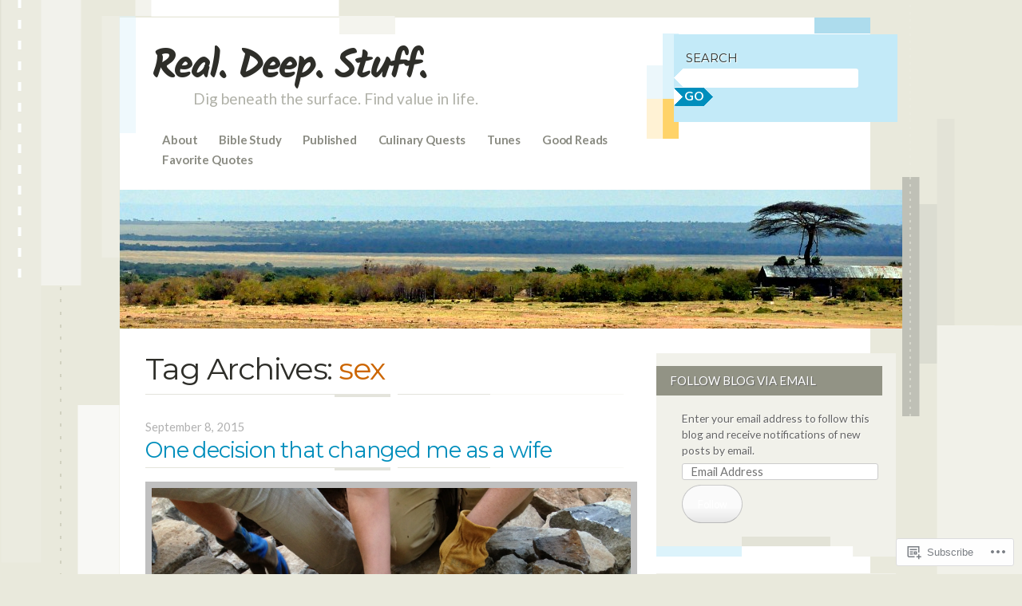

--- FILE ---
content_type: text/html; charset=UTF-8
request_url: https://realdeepstuff.com/tag/sex/
body_size: 22430
content:
<!DOCTYPE html>
<!--[if IE 8]>
<html id="ie8" lang="en">
<![endif]-->
<!--[if IE 9]>
<html id="ie9" lang="en">
<![endif]-->
<!--[if !(IE)]><!-->
<html lang="en">
<!--<![endif]-->
<head>
<meta charset="UTF-8" />
<meta name="viewport" content="width=device-width" />
<title>sex | Real. Deep. Stuff.</title>
<link rel="profile" href="http://gmpg.org/xfn/11" />
<link rel="pingback" href="https://realdeepstuff.com/xmlrpc.php" />
<!--[if lt IE 9]>
<script src="https://s0.wp.com/wp-content/themes/pub/splendio/js/html5.js?m=1326922520i" type="text/javascript"></script>
<![endif]-->

<script type="text/javascript">
  WebFontConfig = {"google":{"families":["Kalam:b:latin,latin-ext","Montserrat:r:latin,latin-ext","Lato:r,i,b,bi:latin,latin-ext"]},"api_url":"https:\/\/fonts-api.wp.com\/css"};
  (function() {
    var wf = document.createElement('script');
    wf.src = '/wp-content/plugins/custom-fonts/js/webfont.js';
    wf.type = 'text/javascript';
    wf.async = 'true';
    var s = document.getElementsByTagName('script')[0];
    s.parentNode.insertBefore(wf, s);
	})();
</script><style id="jetpack-custom-fonts-css">.wf-active #branding hgroup .site-title{font-family:"Kalam",cursive;font-weight:700;font-style:normal}.wf-active html{font-size:66.25%}.wf-active body, .wf-active button, .wf-active input, .wf-active select, .wf-active textarea{font-size:12.7px;font-family:"Lato",sans-serif}.wf-active sub, .wf-active sup{font-size:79.5%}.wf-active small{font-size:79.5%}.wf-active big{font-size:132.5%}.wf-active button, .wf-active input, .wf-active select, .wf-active textarea{font-size:106%}.wf-active button, .wf-active html input[type="button"], .wf-active input[type="reset"], .wf-active input[type="submit"]{font-size:12.7px}.wf-active #branding hgroup .site-description{font-family:"Lato",sans-serif;font-size:19.1px}.wf-active #header-auxiliary .header-search input{font-family:"Lato",sans-serif;font-size:14.8px}.wf-active #header-auxiliary .header-search button{font-family:"Lato",sans-serif;font-size:14.8px}.wf-active .site-navigation .menu-header, .wf-active div.menu{font-family:"Lato",sans-serif;font-size:14.8px}.wf-active .site-navigation ul ul li{font-family:"Lato",sans-serif;font-size:13.8px}.wf-active #content, .wf-active #content input, .wf-active #content textarea{font-size:17px}.wf-active #other-news .entry-date{font-size:11.7px}.wf-active #other-news .post-comments{font-size:11.7px}.wf-active .entry-date{font-size:14.8px}.wf-active .entry-content, .wf-active .entry-summary{font-size:14.8px}.wf-active .entry-content label{font-size:12.7px}.wf-active .entry-content h1{font-size:1.9568em}.wf-active .entry-content h2{font-size:1.7935em}.wf-active .entry-content h3{font-size:1.4681em}.wf-active .entry-content h4{font-size:1.3049em}.wf-active .entry-content h5{font-size:1.1416em}.wf-active .entry-content h6{font-size:0.9784em}.wf-active .entry-content thead th, .wf-active .entry-content tr th{font-size:12.7px}.wf-active .entry-meta{font-size:12.7px}.wf-active .single .entry-meta{font-size:14.8px}.wf-active .featured-posts{font-family:"Lato",sans-serif;font-size:14.8px}.wf-active .feature-slider a{font-size:0.95em}.wf-active #content nav .nav-next a, .wf-active #content nav .nav-previous a, .wf-active #content nav .next-image a, .wf-active #content nav .previous-image a{font-size:13.8px}.wf-active #entry-author-info{font-size:14.8px}.wf-active .wp-caption .wp-caption-text{font-size:12.7px}.wf-active .commentlist .reply{font-size:13.8px}.wf-active .commentlist li.comment{font-size:13.8px}.wf-active .comment-author cite{font-family:"Lato",sans-serif;font-size:13.8px}.wf-active .comment-meta{font-size:13.8px}.wf-active .reply{font-size:12.7px}.wf-active #comments .pingback p{font-size:12.7px}.wf-active #comments .pingback .url{font-size:13.8px}.wf-active #respond p{font-size:14.8px;font-size:1.48em}.wf-active #respond .comment-notes{font-size:13.8px}.wf-active #respond .logged-in-as{font-size:13.8px}.wf-active #cancel-comment-reply-link{font-size:13.8px}.wf-active #respond .required{font-size:13.8px}.wf-active #respond label{font-size:14.8px}.wf-active #respond input{font-size:14.8px}.wf-active #respond textarea{font-size:13.8px;font-family:"Lato",sans-serif}.wf-active #respond .form-allowed-tags{font-size:13.8px}.wf-active #respond .form-submit input{font-family:"Lato",sans-serif;font-size:17px}.wf-active .widget{font-size:13.8px}.wf-active .widget_search input[type=text]{font-size:14.8px;font-family:"Lato",sans-serif}.wf-active .widget_search input[type=submit]{font-size:14.8px;font-family:"Lato",sans-serif}.wf-active #wp-calendar caption{font-size:14.8px}.wf-active #wp-calendar thead{font-size:11.7px}.wf-active #secondary .widget_twitter ul li{font-size:12.7px}.wf-active #footer-widget-area .widget-area{font-size:13.8px}.wf-active #footer-widget-area #wp-calendar thead{font-size:11.7px}.wf-active #colophon .site-info{font-size:12.7px}.wf-active #header-auxiliary .header-search .search-title{font-family:"Montserrat",sans-serif;font-size:14.8px;font-weight:400;font-style:normal}.wf-active .latest-title{font-family:"Montserrat",sans-serif;font-size:14.8px;font-weight:400;font-style:normal}.wf-active .other-news-title{font-family:"Montserrat",sans-serif;font-size:14.8px;font-style:normal;font-weight:400}.wf-active #other-news li{font-family:"Montserrat",sans-serif;font-size:15.9px;font-weight:400;font-style:normal}.wf-active .entry-title{font-family:"Montserrat",sans-serif;font-size:27.6px;font-weight:400;font-style:normal}.wf-active .page-title, .wf-active body.page .entry-title, .wf-active body.single .entry-title{font-family:"Montserrat",sans-serif;font-size:38.2px;font-weight:400;font-style:normal}.wf-active .featured-posts .entry-title{font-family:"Montserrat",sans-serif;font-size:29.7px;font-weight:400;font-style:normal}.wf-active #entry-author-info h2{font-size:106%;font-weight:400;font-style:normal}.wf-active #comments-title{font-size:25.4px;font-weight:400;font-style:normal}.wf-active #reply-title{font-family:"Montserrat",sans-serif;font-size:25.4px;font-style:normal;font-weight:400}.wf-active #secondary .widget-title{font-size:14.8px;font-weight:400;font-style:normal}.wf-active #secondary .widget_twitter .widget-title{font-size:14.8px;font-style:normal;font-weight:400}.wf-active #footer-widget-area .widget-area .widget-title{font-size:21.2px;font-weight:400;font-style:normal}</style>
<meta name='robots' content='max-image-preview:large' />

<!-- Async WordPress.com Remote Login -->
<script id="wpcom_remote_login_js">
var wpcom_remote_login_extra_auth = '';
function wpcom_remote_login_remove_dom_node_id( element_id ) {
	var dom_node = document.getElementById( element_id );
	if ( dom_node ) { dom_node.parentNode.removeChild( dom_node ); }
}
function wpcom_remote_login_remove_dom_node_classes( class_name ) {
	var dom_nodes = document.querySelectorAll( '.' + class_name );
	for ( var i = 0; i < dom_nodes.length; i++ ) {
		dom_nodes[ i ].parentNode.removeChild( dom_nodes[ i ] );
	}
}
function wpcom_remote_login_final_cleanup() {
	wpcom_remote_login_remove_dom_node_classes( "wpcom_remote_login_msg" );
	wpcom_remote_login_remove_dom_node_id( "wpcom_remote_login_key" );
	wpcom_remote_login_remove_dom_node_id( "wpcom_remote_login_validate" );
	wpcom_remote_login_remove_dom_node_id( "wpcom_remote_login_js" );
	wpcom_remote_login_remove_dom_node_id( "wpcom_request_access_iframe" );
	wpcom_remote_login_remove_dom_node_id( "wpcom_request_access_styles" );
}

// Watch for messages back from the remote login
window.addEventListener( "message", function( e ) {
	if ( e.origin === "https://r-login.wordpress.com" ) {
		var data = {};
		try {
			data = JSON.parse( e.data );
		} catch( e ) {
			wpcom_remote_login_final_cleanup();
			return;
		}

		if ( data.msg === 'LOGIN' ) {
			// Clean up the login check iframe
			wpcom_remote_login_remove_dom_node_id( "wpcom_remote_login_key" );

			var id_regex = new RegExp( /^[0-9]+$/ );
			var token_regex = new RegExp( /^.*|.*|.*$/ );
			if (
				token_regex.test( data.token )
				&& id_regex.test( data.wpcomid )
			) {
				// We have everything we need to ask for a login
				var script = document.createElement( "script" );
				script.setAttribute( "id", "wpcom_remote_login_validate" );
				script.src = '/remote-login.php?wpcom_remote_login=validate'
					+ '&wpcomid=' + data.wpcomid
					+ '&token=' + encodeURIComponent( data.token )
					+ '&host=' + window.location.protocol
					+ '//' + window.location.hostname
					+ '&postid=6551'
					+ '&is_singular=';
				document.body.appendChild( script );
			}

			return;
		}

		// Safari ITP, not logged in, so redirect
		if ( data.msg === 'LOGIN-REDIRECT' ) {
			window.location = 'https://wordpress.com/log-in?redirect_to=' + window.location.href;
			return;
		}

		// Safari ITP, storage access failed, remove the request
		if ( data.msg === 'LOGIN-REMOVE' ) {
			var css_zap = 'html { -webkit-transition: margin-top 1s; transition: margin-top 1s; } /* 9001 */ html { margin-top: 0 !important; } * html body { margin-top: 0 !important; } @media screen and ( max-width: 782px ) { html { margin-top: 0 !important; } * html body { margin-top: 0 !important; } }';
			var style_zap = document.createElement( 'style' );
			style_zap.type = 'text/css';
			style_zap.appendChild( document.createTextNode( css_zap ) );
			document.body.appendChild( style_zap );

			var e = document.getElementById( 'wpcom_request_access_iframe' );
			e.parentNode.removeChild( e );

			document.cookie = 'wordpress_com_login_access=denied; path=/; max-age=31536000';

			return;
		}

		// Safari ITP
		if ( data.msg === 'REQUEST_ACCESS' ) {
			console.log( 'request access: safari' );

			// Check ITP iframe enable/disable knob
			if ( wpcom_remote_login_extra_auth !== 'safari_itp_iframe' ) {
				return;
			}

			// If we are in a "private window" there is no ITP.
			var private_window = false;
			try {
				var opendb = window.openDatabase( null, null, null, null );
			} catch( e ) {
				private_window = true;
			}

			if ( private_window ) {
				console.log( 'private window' );
				return;
			}

			var iframe = document.createElement( 'iframe' );
			iframe.id = 'wpcom_request_access_iframe';
			iframe.setAttribute( 'scrolling', 'no' );
			iframe.setAttribute( 'sandbox', 'allow-storage-access-by-user-activation allow-scripts allow-same-origin allow-top-navigation-by-user-activation' );
			iframe.src = 'https://r-login.wordpress.com/remote-login.php?wpcom_remote_login=request_access&origin=' + encodeURIComponent( data.origin ) + '&wpcomid=' + encodeURIComponent( data.wpcomid );

			var css = 'html { -webkit-transition: margin-top 1s; transition: margin-top 1s; } /* 9001 */ html { margin-top: 46px !important; } * html body { margin-top: 46px !important; } @media screen and ( max-width: 660px ) { html { margin-top: 71px !important; } * html body { margin-top: 71px !important; } #wpcom_request_access_iframe { display: block; height: 71px !important; } } #wpcom_request_access_iframe { border: 0px; height: 46px; position: fixed; top: 0; left: 0; width: 100%; min-width: 100%; z-index: 99999; background: #23282d; } ';

			var style = document.createElement( 'style' );
			style.type = 'text/css';
			style.id = 'wpcom_request_access_styles';
			style.appendChild( document.createTextNode( css ) );
			document.body.appendChild( style );

			document.body.appendChild( iframe );
		}

		if ( data.msg === 'DONE' ) {
			wpcom_remote_login_final_cleanup();
		}
	}
}, false );

// Inject the remote login iframe after the page has had a chance to load
// more critical resources
window.addEventListener( "DOMContentLoaded", function( e ) {
	var iframe = document.createElement( "iframe" );
	iframe.style.display = "none";
	iframe.setAttribute( "scrolling", "no" );
	iframe.setAttribute( "id", "wpcom_remote_login_key" );
	iframe.src = "https://r-login.wordpress.com/remote-login.php"
		+ "?wpcom_remote_login=key"
		+ "&origin=aHR0cHM6Ly9yZWFsZGVlcHN0dWZmLmNvbQ%3D%3D"
		+ "&wpcomid=30415922"
		+ "&time=" + Math.floor( Date.now() / 1000 );
	document.body.appendChild( iframe );
}, false );
</script>
<link rel='dns-prefetch' href='//s0.wp.com' />
<link rel='dns-prefetch' href='//fonts-api.wp.com' />
<link rel="alternate" type="application/rss+xml" title="Real. Deep. Stuff. &raquo; Feed" href="https://realdeepstuff.com/feed/" />
<link rel="alternate" type="application/rss+xml" title="Real. Deep. Stuff. &raquo; Comments Feed" href="https://realdeepstuff.com/comments/feed/" />
<link rel="alternate" type="application/rss+xml" title="Real. Deep. Stuff. &raquo; sex Tag Feed" href="https://realdeepstuff.com/tag/sex/feed/" />
	<script type="text/javascript">
		/* <![CDATA[ */
		function addLoadEvent(func) {
			var oldonload = window.onload;
			if (typeof window.onload != 'function') {
				window.onload = func;
			} else {
				window.onload = function () {
					oldonload();
					func();
				}
			}
		}
		/* ]]> */
	</script>
	<link crossorigin='anonymous' rel='stylesheet' id='all-css-0-1' href='/wp-content/mu-plugins/likes/jetpack-likes.css?m=1743883414i&cssminify=yes' type='text/css' media='all' />
<style id='wp-emoji-styles-inline-css'>

	img.wp-smiley, img.emoji {
		display: inline !important;
		border: none !important;
		box-shadow: none !important;
		height: 1em !important;
		width: 1em !important;
		margin: 0 0.07em !important;
		vertical-align: -0.1em !important;
		background: none !important;
		padding: 0 !important;
	}
/*# sourceURL=wp-emoji-styles-inline-css */
</style>
<link crossorigin='anonymous' rel='stylesheet' id='all-css-2-1' href='/wp-content/plugins/gutenberg-core/v22.2.0/build/styles/block-library/style.css?m=1764855221i&cssminify=yes' type='text/css' media='all' />
<style id='wp-block-library-inline-css'>
.has-text-align-justify {
	text-align:justify;
}
.has-text-align-justify{text-align:justify;}

/*# sourceURL=wp-block-library-inline-css */
</style><style id='global-styles-inline-css'>
:root{--wp--preset--aspect-ratio--square: 1;--wp--preset--aspect-ratio--4-3: 4/3;--wp--preset--aspect-ratio--3-4: 3/4;--wp--preset--aspect-ratio--3-2: 3/2;--wp--preset--aspect-ratio--2-3: 2/3;--wp--preset--aspect-ratio--16-9: 16/9;--wp--preset--aspect-ratio--9-16: 9/16;--wp--preset--color--black: #000000;--wp--preset--color--cyan-bluish-gray: #abb8c3;--wp--preset--color--white: #ffffff;--wp--preset--color--pale-pink: #f78da7;--wp--preset--color--vivid-red: #cf2e2e;--wp--preset--color--luminous-vivid-orange: #ff6900;--wp--preset--color--luminous-vivid-amber: #fcb900;--wp--preset--color--light-green-cyan: #7bdcb5;--wp--preset--color--vivid-green-cyan: #00d084;--wp--preset--color--pale-cyan-blue: #8ed1fc;--wp--preset--color--vivid-cyan-blue: #0693e3;--wp--preset--color--vivid-purple: #9b51e0;--wp--preset--gradient--vivid-cyan-blue-to-vivid-purple: linear-gradient(135deg,rgb(6,147,227) 0%,rgb(155,81,224) 100%);--wp--preset--gradient--light-green-cyan-to-vivid-green-cyan: linear-gradient(135deg,rgb(122,220,180) 0%,rgb(0,208,130) 100%);--wp--preset--gradient--luminous-vivid-amber-to-luminous-vivid-orange: linear-gradient(135deg,rgb(252,185,0) 0%,rgb(255,105,0) 100%);--wp--preset--gradient--luminous-vivid-orange-to-vivid-red: linear-gradient(135deg,rgb(255,105,0) 0%,rgb(207,46,46) 100%);--wp--preset--gradient--very-light-gray-to-cyan-bluish-gray: linear-gradient(135deg,rgb(238,238,238) 0%,rgb(169,184,195) 100%);--wp--preset--gradient--cool-to-warm-spectrum: linear-gradient(135deg,rgb(74,234,220) 0%,rgb(151,120,209) 20%,rgb(207,42,186) 40%,rgb(238,44,130) 60%,rgb(251,105,98) 80%,rgb(254,248,76) 100%);--wp--preset--gradient--blush-light-purple: linear-gradient(135deg,rgb(255,206,236) 0%,rgb(152,150,240) 100%);--wp--preset--gradient--blush-bordeaux: linear-gradient(135deg,rgb(254,205,165) 0%,rgb(254,45,45) 50%,rgb(107,0,62) 100%);--wp--preset--gradient--luminous-dusk: linear-gradient(135deg,rgb(255,203,112) 0%,rgb(199,81,192) 50%,rgb(65,88,208) 100%);--wp--preset--gradient--pale-ocean: linear-gradient(135deg,rgb(255,245,203) 0%,rgb(182,227,212) 50%,rgb(51,167,181) 100%);--wp--preset--gradient--electric-grass: linear-gradient(135deg,rgb(202,248,128) 0%,rgb(113,206,126) 100%);--wp--preset--gradient--midnight: linear-gradient(135deg,rgb(2,3,129) 0%,rgb(40,116,252) 100%);--wp--preset--font-size--small: 13px;--wp--preset--font-size--medium: 20px;--wp--preset--font-size--large: 36px;--wp--preset--font-size--x-large: 42px;--wp--preset--font-family--albert-sans: 'Albert Sans', sans-serif;--wp--preset--font-family--alegreya: Alegreya, serif;--wp--preset--font-family--arvo: Arvo, serif;--wp--preset--font-family--bodoni-moda: 'Bodoni Moda', serif;--wp--preset--font-family--bricolage-grotesque: 'Bricolage Grotesque', sans-serif;--wp--preset--font-family--cabin: Cabin, sans-serif;--wp--preset--font-family--chivo: Chivo, sans-serif;--wp--preset--font-family--commissioner: Commissioner, sans-serif;--wp--preset--font-family--cormorant: Cormorant, serif;--wp--preset--font-family--courier-prime: 'Courier Prime', monospace;--wp--preset--font-family--crimson-pro: 'Crimson Pro', serif;--wp--preset--font-family--dm-mono: 'DM Mono', monospace;--wp--preset--font-family--dm-sans: 'DM Sans', sans-serif;--wp--preset--font-family--dm-serif-display: 'DM Serif Display', serif;--wp--preset--font-family--domine: Domine, serif;--wp--preset--font-family--eb-garamond: 'EB Garamond', serif;--wp--preset--font-family--epilogue: Epilogue, sans-serif;--wp--preset--font-family--fahkwang: Fahkwang, sans-serif;--wp--preset--font-family--figtree: Figtree, sans-serif;--wp--preset--font-family--fira-sans: 'Fira Sans', sans-serif;--wp--preset--font-family--fjalla-one: 'Fjalla One', sans-serif;--wp--preset--font-family--fraunces: Fraunces, serif;--wp--preset--font-family--gabarito: Gabarito, system-ui;--wp--preset--font-family--ibm-plex-mono: 'IBM Plex Mono', monospace;--wp--preset--font-family--ibm-plex-sans: 'IBM Plex Sans', sans-serif;--wp--preset--font-family--ibarra-real-nova: 'Ibarra Real Nova', serif;--wp--preset--font-family--instrument-serif: 'Instrument Serif', serif;--wp--preset--font-family--inter: Inter, sans-serif;--wp--preset--font-family--josefin-sans: 'Josefin Sans', sans-serif;--wp--preset--font-family--jost: Jost, sans-serif;--wp--preset--font-family--libre-baskerville: 'Libre Baskerville', serif;--wp--preset--font-family--libre-franklin: 'Libre Franklin', sans-serif;--wp--preset--font-family--literata: Literata, serif;--wp--preset--font-family--lora: Lora, serif;--wp--preset--font-family--merriweather: Merriweather, serif;--wp--preset--font-family--montserrat: Montserrat, sans-serif;--wp--preset--font-family--newsreader: Newsreader, serif;--wp--preset--font-family--noto-sans-mono: 'Noto Sans Mono', sans-serif;--wp--preset--font-family--nunito: Nunito, sans-serif;--wp--preset--font-family--open-sans: 'Open Sans', sans-serif;--wp--preset--font-family--overpass: Overpass, sans-serif;--wp--preset--font-family--pt-serif: 'PT Serif', serif;--wp--preset--font-family--petrona: Petrona, serif;--wp--preset--font-family--piazzolla: Piazzolla, serif;--wp--preset--font-family--playfair-display: 'Playfair Display', serif;--wp--preset--font-family--plus-jakarta-sans: 'Plus Jakarta Sans', sans-serif;--wp--preset--font-family--poppins: Poppins, sans-serif;--wp--preset--font-family--raleway: Raleway, sans-serif;--wp--preset--font-family--roboto: Roboto, sans-serif;--wp--preset--font-family--roboto-slab: 'Roboto Slab', serif;--wp--preset--font-family--rubik: Rubik, sans-serif;--wp--preset--font-family--rufina: Rufina, serif;--wp--preset--font-family--sora: Sora, sans-serif;--wp--preset--font-family--source-sans-3: 'Source Sans 3', sans-serif;--wp--preset--font-family--source-serif-4: 'Source Serif 4', serif;--wp--preset--font-family--space-mono: 'Space Mono', monospace;--wp--preset--font-family--syne: Syne, sans-serif;--wp--preset--font-family--texturina: Texturina, serif;--wp--preset--font-family--urbanist: Urbanist, sans-serif;--wp--preset--font-family--work-sans: 'Work Sans', sans-serif;--wp--preset--spacing--20: 0.44rem;--wp--preset--spacing--30: 0.67rem;--wp--preset--spacing--40: 1rem;--wp--preset--spacing--50: 1.5rem;--wp--preset--spacing--60: 2.25rem;--wp--preset--spacing--70: 3.38rem;--wp--preset--spacing--80: 5.06rem;--wp--preset--shadow--natural: 6px 6px 9px rgba(0, 0, 0, 0.2);--wp--preset--shadow--deep: 12px 12px 50px rgba(0, 0, 0, 0.4);--wp--preset--shadow--sharp: 6px 6px 0px rgba(0, 0, 0, 0.2);--wp--preset--shadow--outlined: 6px 6px 0px -3px rgb(255, 255, 255), 6px 6px rgb(0, 0, 0);--wp--preset--shadow--crisp: 6px 6px 0px rgb(0, 0, 0);}:where(.is-layout-flex){gap: 0.5em;}:where(.is-layout-grid){gap: 0.5em;}body .is-layout-flex{display: flex;}.is-layout-flex{flex-wrap: wrap;align-items: center;}.is-layout-flex > :is(*, div){margin: 0;}body .is-layout-grid{display: grid;}.is-layout-grid > :is(*, div){margin: 0;}:where(.wp-block-columns.is-layout-flex){gap: 2em;}:where(.wp-block-columns.is-layout-grid){gap: 2em;}:where(.wp-block-post-template.is-layout-flex){gap: 1.25em;}:where(.wp-block-post-template.is-layout-grid){gap: 1.25em;}.has-black-color{color: var(--wp--preset--color--black) !important;}.has-cyan-bluish-gray-color{color: var(--wp--preset--color--cyan-bluish-gray) !important;}.has-white-color{color: var(--wp--preset--color--white) !important;}.has-pale-pink-color{color: var(--wp--preset--color--pale-pink) !important;}.has-vivid-red-color{color: var(--wp--preset--color--vivid-red) !important;}.has-luminous-vivid-orange-color{color: var(--wp--preset--color--luminous-vivid-orange) !important;}.has-luminous-vivid-amber-color{color: var(--wp--preset--color--luminous-vivid-amber) !important;}.has-light-green-cyan-color{color: var(--wp--preset--color--light-green-cyan) !important;}.has-vivid-green-cyan-color{color: var(--wp--preset--color--vivid-green-cyan) !important;}.has-pale-cyan-blue-color{color: var(--wp--preset--color--pale-cyan-blue) !important;}.has-vivid-cyan-blue-color{color: var(--wp--preset--color--vivid-cyan-blue) !important;}.has-vivid-purple-color{color: var(--wp--preset--color--vivid-purple) !important;}.has-black-background-color{background-color: var(--wp--preset--color--black) !important;}.has-cyan-bluish-gray-background-color{background-color: var(--wp--preset--color--cyan-bluish-gray) !important;}.has-white-background-color{background-color: var(--wp--preset--color--white) !important;}.has-pale-pink-background-color{background-color: var(--wp--preset--color--pale-pink) !important;}.has-vivid-red-background-color{background-color: var(--wp--preset--color--vivid-red) !important;}.has-luminous-vivid-orange-background-color{background-color: var(--wp--preset--color--luminous-vivid-orange) !important;}.has-luminous-vivid-amber-background-color{background-color: var(--wp--preset--color--luminous-vivid-amber) !important;}.has-light-green-cyan-background-color{background-color: var(--wp--preset--color--light-green-cyan) !important;}.has-vivid-green-cyan-background-color{background-color: var(--wp--preset--color--vivid-green-cyan) !important;}.has-pale-cyan-blue-background-color{background-color: var(--wp--preset--color--pale-cyan-blue) !important;}.has-vivid-cyan-blue-background-color{background-color: var(--wp--preset--color--vivid-cyan-blue) !important;}.has-vivid-purple-background-color{background-color: var(--wp--preset--color--vivid-purple) !important;}.has-black-border-color{border-color: var(--wp--preset--color--black) !important;}.has-cyan-bluish-gray-border-color{border-color: var(--wp--preset--color--cyan-bluish-gray) !important;}.has-white-border-color{border-color: var(--wp--preset--color--white) !important;}.has-pale-pink-border-color{border-color: var(--wp--preset--color--pale-pink) !important;}.has-vivid-red-border-color{border-color: var(--wp--preset--color--vivid-red) !important;}.has-luminous-vivid-orange-border-color{border-color: var(--wp--preset--color--luminous-vivid-orange) !important;}.has-luminous-vivid-amber-border-color{border-color: var(--wp--preset--color--luminous-vivid-amber) !important;}.has-light-green-cyan-border-color{border-color: var(--wp--preset--color--light-green-cyan) !important;}.has-vivid-green-cyan-border-color{border-color: var(--wp--preset--color--vivid-green-cyan) !important;}.has-pale-cyan-blue-border-color{border-color: var(--wp--preset--color--pale-cyan-blue) !important;}.has-vivid-cyan-blue-border-color{border-color: var(--wp--preset--color--vivid-cyan-blue) !important;}.has-vivid-purple-border-color{border-color: var(--wp--preset--color--vivid-purple) !important;}.has-vivid-cyan-blue-to-vivid-purple-gradient-background{background: var(--wp--preset--gradient--vivid-cyan-blue-to-vivid-purple) !important;}.has-light-green-cyan-to-vivid-green-cyan-gradient-background{background: var(--wp--preset--gradient--light-green-cyan-to-vivid-green-cyan) !important;}.has-luminous-vivid-amber-to-luminous-vivid-orange-gradient-background{background: var(--wp--preset--gradient--luminous-vivid-amber-to-luminous-vivid-orange) !important;}.has-luminous-vivid-orange-to-vivid-red-gradient-background{background: var(--wp--preset--gradient--luminous-vivid-orange-to-vivid-red) !important;}.has-very-light-gray-to-cyan-bluish-gray-gradient-background{background: var(--wp--preset--gradient--very-light-gray-to-cyan-bluish-gray) !important;}.has-cool-to-warm-spectrum-gradient-background{background: var(--wp--preset--gradient--cool-to-warm-spectrum) !important;}.has-blush-light-purple-gradient-background{background: var(--wp--preset--gradient--blush-light-purple) !important;}.has-blush-bordeaux-gradient-background{background: var(--wp--preset--gradient--blush-bordeaux) !important;}.has-luminous-dusk-gradient-background{background: var(--wp--preset--gradient--luminous-dusk) !important;}.has-pale-ocean-gradient-background{background: var(--wp--preset--gradient--pale-ocean) !important;}.has-electric-grass-gradient-background{background: var(--wp--preset--gradient--electric-grass) !important;}.has-midnight-gradient-background{background: var(--wp--preset--gradient--midnight) !important;}.has-small-font-size{font-size: var(--wp--preset--font-size--small) !important;}.has-medium-font-size{font-size: var(--wp--preset--font-size--medium) !important;}.has-large-font-size{font-size: var(--wp--preset--font-size--large) !important;}.has-x-large-font-size{font-size: var(--wp--preset--font-size--x-large) !important;}.has-albert-sans-font-family{font-family: var(--wp--preset--font-family--albert-sans) !important;}.has-alegreya-font-family{font-family: var(--wp--preset--font-family--alegreya) !important;}.has-arvo-font-family{font-family: var(--wp--preset--font-family--arvo) !important;}.has-bodoni-moda-font-family{font-family: var(--wp--preset--font-family--bodoni-moda) !important;}.has-bricolage-grotesque-font-family{font-family: var(--wp--preset--font-family--bricolage-grotesque) !important;}.has-cabin-font-family{font-family: var(--wp--preset--font-family--cabin) !important;}.has-chivo-font-family{font-family: var(--wp--preset--font-family--chivo) !important;}.has-commissioner-font-family{font-family: var(--wp--preset--font-family--commissioner) !important;}.has-cormorant-font-family{font-family: var(--wp--preset--font-family--cormorant) !important;}.has-courier-prime-font-family{font-family: var(--wp--preset--font-family--courier-prime) !important;}.has-crimson-pro-font-family{font-family: var(--wp--preset--font-family--crimson-pro) !important;}.has-dm-mono-font-family{font-family: var(--wp--preset--font-family--dm-mono) !important;}.has-dm-sans-font-family{font-family: var(--wp--preset--font-family--dm-sans) !important;}.has-dm-serif-display-font-family{font-family: var(--wp--preset--font-family--dm-serif-display) !important;}.has-domine-font-family{font-family: var(--wp--preset--font-family--domine) !important;}.has-eb-garamond-font-family{font-family: var(--wp--preset--font-family--eb-garamond) !important;}.has-epilogue-font-family{font-family: var(--wp--preset--font-family--epilogue) !important;}.has-fahkwang-font-family{font-family: var(--wp--preset--font-family--fahkwang) !important;}.has-figtree-font-family{font-family: var(--wp--preset--font-family--figtree) !important;}.has-fira-sans-font-family{font-family: var(--wp--preset--font-family--fira-sans) !important;}.has-fjalla-one-font-family{font-family: var(--wp--preset--font-family--fjalla-one) !important;}.has-fraunces-font-family{font-family: var(--wp--preset--font-family--fraunces) !important;}.has-gabarito-font-family{font-family: var(--wp--preset--font-family--gabarito) !important;}.has-ibm-plex-mono-font-family{font-family: var(--wp--preset--font-family--ibm-plex-mono) !important;}.has-ibm-plex-sans-font-family{font-family: var(--wp--preset--font-family--ibm-plex-sans) !important;}.has-ibarra-real-nova-font-family{font-family: var(--wp--preset--font-family--ibarra-real-nova) !important;}.has-instrument-serif-font-family{font-family: var(--wp--preset--font-family--instrument-serif) !important;}.has-inter-font-family{font-family: var(--wp--preset--font-family--inter) !important;}.has-josefin-sans-font-family{font-family: var(--wp--preset--font-family--josefin-sans) !important;}.has-jost-font-family{font-family: var(--wp--preset--font-family--jost) !important;}.has-libre-baskerville-font-family{font-family: var(--wp--preset--font-family--libre-baskerville) !important;}.has-libre-franklin-font-family{font-family: var(--wp--preset--font-family--libre-franklin) !important;}.has-literata-font-family{font-family: var(--wp--preset--font-family--literata) !important;}.has-lora-font-family{font-family: var(--wp--preset--font-family--lora) !important;}.has-merriweather-font-family{font-family: var(--wp--preset--font-family--merriweather) !important;}.has-montserrat-font-family{font-family: var(--wp--preset--font-family--montserrat) !important;}.has-newsreader-font-family{font-family: var(--wp--preset--font-family--newsreader) !important;}.has-noto-sans-mono-font-family{font-family: var(--wp--preset--font-family--noto-sans-mono) !important;}.has-nunito-font-family{font-family: var(--wp--preset--font-family--nunito) !important;}.has-open-sans-font-family{font-family: var(--wp--preset--font-family--open-sans) !important;}.has-overpass-font-family{font-family: var(--wp--preset--font-family--overpass) !important;}.has-pt-serif-font-family{font-family: var(--wp--preset--font-family--pt-serif) !important;}.has-petrona-font-family{font-family: var(--wp--preset--font-family--petrona) !important;}.has-piazzolla-font-family{font-family: var(--wp--preset--font-family--piazzolla) !important;}.has-playfair-display-font-family{font-family: var(--wp--preset--font-family--playfair-display) !important;}.has-plus-jakarta-sans-font-family{font-family: var(--wp--preset--font-family--plus-jakarta-sans) !important;}.has-poppins-font-family{font-family: var(--wp--preset--font-family--poppins) !important;}.has-raleway-font-family{font-family: var(--wp--preset--font-family--raleway) !important;}.has-roboto-font-family{font-family: var(--wp--preset--font-family--roboto) !important;}.has-roboto-slab-font-family{font-family: var(--wp--preset--font-family--roboto-slab) !important;}.has-rubik-font-family{font-family: var(--wp--preset--font-family--rubik) !important;}.has-rufina-font-family{font-family: var(--wp--preset--font-family--rufina) !important;}.has-sora-font-family{font-family: var(--wp--preset--font-family--sora) !important;}.has-source-sans-3-font-family{font-family: var(--wp--preset--font-family--source-sans-3) !important;}.has-source-serif-4-font-family{font-family: var(--wp--preset--font-family--source-serif-4) !important;}.has-space-mono-font-family{font-family: var(--wp--preset--font-family--space-mono) !important;}.has-syne-font-family{font-family: var(--wp--preset--font-family--syne) !important;}.has-texturina-font-family{font-family: var(--wp--preset--font-family--texturina) !important;}.has-urbanist-font-family{font-family: var(--wp--preset--font-family--urbanist) !important;}.has-work-sans-font-family{font-family: var(--wp--preset--font-family--work-sans) !important;}
/*# sourceURL=global-styles-inline-css */
</style>

<style id='classic-theme-styles-inline-css'>
/*! This file is auto-generated */
.wp-block-button__link{color:#fff;background-color:#32373c;border-radius:9999px;box-shadow:none;text-decoration:none;padding:calc(.667em + 2px) calc(1.333em + 2px);font-size:1.125em}.wp-block-file__button{background:#32373c;color:#fff;text-decoration:none}
/*# sourceURL=/wp-includes/css/classic-themes.min.css */
</style>
<link crossorigin='anonymous' rel='stylesheet' id='all-css-4-1' href='/_static/??-eJx9jUsOwjAMRC+EY6UgCAvEWZrEKoG4jWq3hduTLvisurFG1nszuBQIQ6/UK5Y8dakXDIPPQ3gINsY6Y0ESl0ww0mwOGJPolwDRVyYTRHb4V8QT/LpGqn8ura4EU0wtZeKKbWlLih1p1eWTQem5rZQ6A96XkUSgXk4Tg97qlqzelS/26KzbN835dH8DjlpbIA==&cssminify=yes' type='text/css' media='all' />
<link rel='stylesheet' id='droid-sans-css' href='https://fonts-api.wp.com/css?family=Droid+Sans%3Aregular%2Cbold&#038;ver=20120821' media='all' />
<link crossorigin='anonymous' rel='stylesheet' id='all-css-6-1' href='/_static/??-eJyFi9EKwjAMAH/IGEbHxAfxW7YaayRNytIy/PtNfFEEfbuDO1wKRNNKWrHeKJNjaRN6EdILG3p9CO2j+w7/lKzxVcNSouWvJzco0hKr40yTWNow4Va96a8pkYFYHCubfghcZeT5uZ7zqTv03XAMoQ/3Fbf7UVI=&cssminify=yes' type='text/css' media='all' />
<link crossorigin='anonymous' rel='stylesheet' id='print-css-7-1' href='/wp-content/mu-plugins/global-print/global-print.css?m=1465851035i&cssminify=yes' type='text/css' media='print' />
<style id='jetpack-global-styles-frontend-style-inline-css'>
:root { --font-headings: unset; --font-base: unset; --font-headings-default: -apple-system,BlinkMacSystemFont,"Segoe UI",Roboto,Oxygen-Sans,Ubuntu,Cantarell,"Helvetica Neue",sans-serif; --font-base-default: -apple-system,BlinkMacSystemFont,"Segoe UI",Roboto,Oxygen-Sans,Ubuntu,Cantarell,"Helvetica Neue",sans-serif;}
/*# sourceURL=jetpack-global-styles-frontend-style-inline-css */
</style>
<link crossorigin='anonymous' rel='stylesheet' id='all-css-10-1' href='/_static/??-eJyNjcsKAjEMRX/IGtQZBxfip0hMS9sxTYppGfx7H7gRN+7ugcs5sFRHKi1Ig9Jd5R6zGMyhVaTrh8G6QFHfORhYwlvw6P39PbPENZmt4G/ROQuBKWVkxxrVvuBH1lIoz2waILJekF+HUzlupnG3nQ77YZwfuRJIaQ==&cssminify=yes' type='text/css' media='all' />
<script type="text/javascript" id="wpcom-actionbar-placeholder-js-extra">
/* <![CDATA[ */
var actionbardata = {"siteID":"30415922","postID":"0","siteURL":"https://realdeepstuff.com","xhrURL":"https://realdeepstuff.com/wp-admin/admin-ajax.php","nonce":"a1fa0fa1af","isLoggedIn":"","statusMessage":"","subsEmailDefault":"instantly","proxyScriptUrl":"https://s0.wp.com/wp-content/js/wpcom-proxy-request.js?m=1513050504i&amp;ver=20211021","i18n":{"followedText":"New posts from this site will now appear in your \u003Ca href=\"https://wordpress.com/reader\"\u003EReader\u003C/a\u003E","foldBar":"Collapse this bar","unfoldBar":"Expand this bar","shortLinkCopied":"Shortlink copied to clipboard."}};
//# sourceURL=wpcom-actionbar-placeholder-js-extra
/* ]]> */
</script>
<script type="text/javascript" id="jetpack-mu-wpcom-settings-js-before">
/* <![CDATA[ */
var JETPACK_MU_WPCOM_SETTINGS = {"assetsUrl":"https://s0.wp.com/wp-content/mu-plugins/jetpack-mu-wpcom-plugin/sun/jetpack_vendor/automattic/jetpack-mu-wpcom/src/build/"};
//# sourceURL=jetpack-mu-wpcom-settings-js-before
/* ]]> */
</script>
<script crossorigin='anonymous' type='text/javascript'  src='/_static/??-eJyFjUsOwjAMBS9E6kLFb4E4C6SmdZQ4IXbU9vZNJZDYsXqLmdGDKRkbWZEVnED2alKO89I42UFlxNaXHmWD7l0wL59pAvFfyQQa8kPxV/6+6YihJqk8QZJH7ilu/auwVYos1b+H2/58aI9de7pc3QqWfz7T'></script>
<script type="text/javascript" id="rlt-proxy-js-after">
/* <![CDATA[ */
	rltInitialize( {"token":null,"iframeOrigins":["https:\/\/widgets.wp.com"]} );
//# sourceURL=rlt-proxy-js-after
/* ]]> */
</script>
<link rel="EditURI" type="application/rsd+xml" title="RSD" href="https://realdeepstuff.wordpress.com/xmlrpc.php?rsd" />
<meta name="generator" content="WordPress.com" />

<!-- Jetpack Open Graph Tags -->
<meta property="og:type" content="website" />
<meta property="og:title" content="sex &#8211; Real. Deep. Stuff." />
<meta property="og:url" content="https://realdeepstuff.com/tag/sex/" />
<meta property="og:site_name" content="Real. Deep. Stuff." />
<meta property="og:image" content="https://secure.gravatar.com/blavatar/8a88b56e03089d6964a8acf77a0c5314b67d6b5d8d8b9b548f77e79344d93112?s=200&#038;ts=1768121099" />
<meta property="og:image:width" content="200" />
<meta property="og:image:height" content="200" />
<meta property="og:image:alt" content="" />
<meta property="og:locale" content="en_US" />
<meta name="twitter:creator" content="@RealDeepStuff" />

<!-- End Jetpack Open Graph Tags -->
<link rel="shortcut icon" type="image/x-icon" href="https://secure.gravatar.com/blavatar/8a88b56e03089d6964a8acf77a0c5314b67d6b5d8d8b9b548f77e79344d93112?s=32" sizes="16x16" />
<link rel="icon" type="image/x-icon" href="https://secure.gravatar.com/blavatar/8a88b56e03089d6964a8acf77a0c5314b67d6b5d8d8b9b548f77e79344d93112?s=32" sizes="16x16" />
<link rel="apple-touch-icon" href="https://secure.gravatar.com/blavatar/8a88b56e03089d6964a8acf77a0c5314b67d6b5d8d8b9b548f77e79344d93112?s=114" />
<link rel='openid.server' href='https://realdeepstuff.com/?openidserver=1' />
<link rel='openid.delegate' href='https://realdeepstuff.com/' />
<link rel="search" type="application/opensearchdescription+xml" href="https://realdeepstuff.com/osd.xml" title="Real. Deep. Stuff." />
<link rel="search" type="application/opensearchdescription+xml" href="https://s1.wp.com/opensearch.xml" title="WordPress.com" />
<meta name="description" content="Posts about sex written by Kristi" />
<link crossorigin='anonymous' rel='stylesheet' id='all-css-0-3' href='/wp-content/mu-plugins/jetpack-plugin/sun/_inc/build/subscriptions/subscriptions.min.css?m=1753981412i&cssminify=yes' type='text/css' media='all' />
</head>

<body class="archive tag tag-sex tag-520 wp-theme-pubsplendio customizer-styles-applied group-blog jetpack-reblog-enabled">
	<div id="wrapper" class="hfeed">
				<div id="header">
			<div id="branding">
				<header id="masthead" role="banner">
					<hgroup>
						<h1 class="site-title"><a href="https://realdeepstuff.com/" title="Real. Deep. Stuff." rel="home">Real. Deep. Stuff.</a></h1>
						<h2 class="site-description">Dig beneath the surface. Find value in life.</h2>
					</hgroup>

					<nav role="navigation" class="site-navigation">
						<h1 class="assistive-text">Main menu</h1>
						<div class="assistive-text skip-link"><a href="#content" title="Skip to content">Skip to content</a></div>

						<div class="menu-header"><ul id="menu-du-jour" class="menu"><li id="menu-item-982" class="menu-item menu-item-type-post_type menu-item-object-page menu-item-982"><a href="https://realdeepstuff.com/about/">About</a></li>
<li id="menu-item-6922" class="menu-item menu-item-type-post_type menu-item-object-page menu-item-6922"><a href="https://realdeepstuff.com/free-bible-study/">Bible Study</a></li>
<li id="menu-item-978" class="menu-item menu-item-type-post_type menu-item-object-page menu-item-978"><a href="https://realdeepstuff.com/published/">Published</a></li>
<li id="menu-item-6880" class="menu-item menu-item-type-post_type menu-item-object-page menu-item-6880"><a href="https://realdeepstuff.com/culinary-quests/">Culinary Quests</a></li>
<li id="menu-item-980" class="menu-item menu-item-type-post_type menu-item-object-page menu-item-980"><a href="https://realdeepstuff.com/tunes/">Tunes</a></li>
<li id="menu-item-977" class="menu-item menu-item-type-post_type menu-item-object-page menu-item-977"><a href="https://realdeepstuff.com/books/">Good Reads</a></li>
<li id="menu-item-981" class="menu-item menu-item-type-post_type menu-item-object-page menu-item-981"><a href="https://realdeepstuff.com/favorite-quotes/">Favorite Quotes</a></li>
</ul></div>					</nav>
				</header>
			</div><!-- #branding -->

			<div id="header-auxiliary">
				<div class="header-search">
					<form method="get" action="#">
						<fieldset>
							<p class="search-title">Search</p>
							<input type="text" value="" name="s" /><button type="submit">GO</button>
						 </fieldset>
					 </form>
				 </div><!-- .header-search -->

							</div><!-- #header-auxiliary -->

			<div id="header-image" role="banner">
								<a href="https://realdeepstuff.com/">
											<img src="https://realdeepstuff.com/wp-content/uploads/2012/04/cropped-kenya-2011-safari-resort.jpg" width="980" height="174" alt="" />
									</a>
							</div><!-- #header-image -->
		</div><!-- #header -->

		<div id="container">
		<section id="primary">
			<div id="content" role="main">

			
				<header class="page-header">
					<h1 class="page-title">
						Tag Archives: <span>sex</span>					</h1>
									</header>

				
								
					
<article id="post-6551" class="post-6551 post type-post status-publish format-standard hentry category-community category-faith-2 category-family-life tag-ashley-madison tag-family tag-fighting tag-husbands tag-insecurities tag-love tag-marriage tag-movie tag-relationship tag-sex tag-trust tag-war-room tag-website tag-wife">
	<header class="entry-header">
					<div class="entry-date">
				<a href="https://realdeepstuff.com/2015/09/08/what-radically-changed-me-as-a-wife/" title="12:10 pm" rel="bookmark"><time class="entry-date" datetime="2015-09-08T12:10:57-04:00" pubdate>September 8, 2015</time></a>			</div><!-- .entry-date -->
							<h1 class="entry-title"><a href="https://realdeepstuff.com/2015/09/08/what-radically-changed-me-as-a-wife/" rel="bookmark">One decision that changed me as a&nbsp;wife</a></h1>
			</header><!-- .entry-header -->

		<div class="entry-content">
				<p><img class="alignnone" style="border:8px solid #c0c0c0;" src="https://i0.wp.com/www.thiscobhouse.com/wp-content/uploads/2013/08/IMG_0740.jpg" alt="" width="3264" height="2448" /></p>
<p>When I said <em>I do</em> to my husband at the ripe age of 19, I was insecure of myself as an emerging woman and distrusting of men.</p>
<p>Never thinking I was pretty enough, smart enough, funny enough or simply &#8211; enough &#8211; I used to watch my husband when he didn&#8217;t think I was looking when other pretty women were around. Whether passing a Victoria&#8217;s Secret store in the mall, standing in the checkout line at the grocery store or stopping at a red light, I was always on high alert, not because of him&#8230;because of me.</p>
<p>In my heart, I was constantly testing him. I didn&#8217;t say a word, but I was always looking and waiting for my fears to be confirmed.</p>
<p>Twenty-five years later, I did something that surprised me.</p>
<p>We were in a large bookstore, waiting on our teenagers to finish browsing. My man and I meandered to the magazines. I was interested in cooking, travel, etc. He was interested in cars.</p>
<p>What comes with cars? Women. Women scant-fully dressed, selling sex as much as selling cars.</p>
<p>Over the years, this is when my palms started sweating. This is when I watched him out of the corner of my eye, waiting for my fears to be confirmed.</p>
<p>Oh but this day was different. I casually walked ahead of him, beating him to the magazine racks. Quickly scanning the selection, the car magazines with provocative women were there just I as I suspected.</p>
<p>I quietly walked over to them and turned them over.</p>
<p>Then I proceeded to the cooking and travel magazines as if nothing happened.</p>
<p>What was different this time? Was I being proactive in fear that he may catch a glance and lose all interest in me? Was I being paranoid that this would be the day he would look for visual pleasure elsewhere? Would this be the day all of my twenty-five plus years of insecurity, inferiority, and self-deprecating secret thoughts would be proven right publicly?</p>
<p>Why did I do this without a second thought?</p>
<p>For one, my husband has never done anything that would make me fear all of the worst. He won&#8217;t even watch a bra commercial. Trust me, I know. I&#8217;ve watched him countless times&#8211;because I was watching, testing. He fast-forwards romantic scenes in PG-13 movies. He has literally told me that he will spend his entire life proving to me that he is faithful to me.</p>
<p>But you know what? There is another reason. One that is even bigger than his noble character.</p>
<p><em>I&#8217;ve changed as a wife.</em></p>
<p>Wives are helpmates, and I realized after all these years I wasn&#8217;t helping him navigate the minefield of everything sexual this broken world offers. Instead, I&#8217;ve been testing him out of paralyzing, unsubstantiated fear.</p>
<p>How doubly difficult for him it must have been all these years to not only have an insecure wife, but a wife who won&#8217;t trust him, not because of who <em>he</em> is, but because of who she believes <em>she</em> is.</p>
<p>He&#8217;s been fighting this battle alone. Where was his helpmate? Retreating in the shadows, biting her nails, watching and waiting for him to fail, simply because that is the reputation of other men.</p>
<p>I&#8217;ve decided to help him and stop testing him. I&#8217;ve grown up enough to understand the God-given teamwork of marriage and to get over my own insecurities.</p>
<p>It&#8217;s amazing how many other ways this this has changed me as a wife. I am now intentionally looking for ways to share more of the load mentally, physically, emotionally, financially, etc. in areas of our marriage whereas before I was content letting him carry his load while I carried mine.</p>
<p>I surprised myself at the ease and confidence in which I turned over those magazines. A fighter raised up in me that said, <em>You&#8217;re not doing this to my man, </em>with strength I didn&#8217;t know I had.</p>
<p>Since that day, I continue to change. I am growing stronger as a woman as I understand who I am in Christ, who I am to my husband and who I am in my own skin.</p>
<p>Although my man has never given me one reason to worry, a sense of protection has raised up in me. Not a territorial, jealous woman. Rather, a woman who believes in fighting for who she loves.</p>
<p><strong>I am protective for him, not of him.</strong></p>
<p>He is a grown man and I am a grown woman. We will make our own decisions about our respective lives. But together, we are a force to be reckoned with as I have finally opened my eyes to see that instead of <em>watching over his shoulder</em> at his every move, I am standing with him, back-to-back, <em>watching over</em> <em>him</em>. There is a difference.</p>
<p>It is no coincidence that both the website Ashley Madison and the movie <a href="http://warroomthemovie.com/">War Room</a> are making headlines at the same time. There is a battle for every soul, marriage, family, church, community, city, and state in this country.</p>
<p>One of my favorite Scriptures is the account of Nehemiah spear-heading the rebuilding of Jerusalem&#8217;s wall. Read it, slowly, in the context of fighting for rebuilding and strengthening marriages (from chapter 4)&#8230;</p>
<p style="text-align:center;"><em><span style="color:#000000;"><span id="en-NIV-12367" class="text Neh-4-7"><sup class="versenum">7 </sup>But when Sanballat, Tobiah, the Arabs, the Ammonites and the people of Ashdod heard that the repairs to Jerusalem’s walls had gone ahead and that the gaps were being closed, they were very angry.</span> <span id="en-NIV-12368" class="text Neh-4-8"><sup class="versenum">8 </sup>They all plotted together to come and fight against Jerusalem and stir up trouble against it.</span> <span id="en-NIV-12369" class="text Neh-4-9"><sup class="versenum">9 </sup>But we prayed to our God and posted a guard day and night to meet this threat.</span></span></em></p>
<p style="text-align:center;"><em><span id="en-NIV-12370" class="text Neh-4-10" style="color:#000000;"><sup class="versenum">10 </sup>Meanwhile, the people in Judah said, “The strength of the laborers is giving out, and there is so much rubble that we cannot rebuild the wall.”</span></em></p>
<p style="text-align:center;"><em><span id="en-NIV-12371" class="text Neh-4-11" style="color:#000000;"><sup class="versenum">11 </sup>Also our enemies said, “Before they know it or see us, we will be right there among them and will kill them and put an end to the work.”</span></em></p>
<p style="text-align:center;"><em><span id="en-NIV-12372" class="text Neh-4-12" style="color:#000000;"><sup class="versenum">12 </sup>Then the Jews who lived near them came and told us ten times over, “Wherever you turn, they will attack us.”</span></em></p>
<p style="text-align:center;"><em><span style="color:#000000;"><span id="en-NIV-12373" class="text Neh-4-13"><sup class="versenum">13 </sup>Therefore I stationed some of the people behind the lowest points of the wall at the exposed places, posting them by families, with their swords, spears and bows.</span> <span id="en-NIV-12374" class="text Neh-4-14"><sup class="versenum">14 </sup>After I looked things over, I stood up and said to the nobles, the officials and the rest of the people, “Don’t be afraid of them. Remember the Lord, who is great and awesome, and fight for your families, your sons and your daughters, your wives and your homes.”</span></span></em></p>
<p style="text-align:center;"><em><span id="en-NIV-12375" class="text Neh-4-15" style="color:#000000;"><sup class="versenum">15 </sup>When our enemies heard that we were aware of their plot and that God had frustrated it, we all returned to the wall, each to our own work.</span></em></p>
<p style="text-align:center;"><em><span style="color:#000000;"><span id="en-NIV-12376" class="text Neh-4-16"><sup class="versenum">16 </sup>From that day on, half of my men did the work, while the other half were equipped with spears, shields, bows and armor. The officers posted themselves behind all the people of Judah</span> <span id="en-NIV-12377" class="text Neh-4-17"><sup class="versenum">17 </sup>who were building the wall. Those who carried materials did their work with one hand and held a weapon in the other,</span> <span id="en-NIV-12378" class="text Neh-4-18"><sup class="versenum">18 </sup>and each of the builders wore his sword at his side as he worked. But the man who sounded the trumpet stayed with me.</span></span></em></p>
<p style="text-align:center;"><em><span style="color:#000000;"><span id="en-NIV-12379" class="text Neh-4-19"><sup class="versenum">19 </sup>Then I said to the nobles, the officials and the rest of the people, “The work is extensive and spread out, and we are widely separated from each other along the wall.</span> <span id="en-NIV-12380" class="text Neh-4-20"><sup class="versenum">20 </sup>Wherever you hear the sound of the trumpet, join us there. Our God will fight for us!”</span></span></em></p>
<p style="text-align:center;"><em><span style="color:#000000;"><span id="en-NIV-12381" class="text Neh-4-21"><sup class="versenum">21 </sup>So we continued the work with half the men holding spears, from the first light of dawn till the stars came out.</span> <span id="en-NIV-12382" class="text Neh-4-22"><sup class="versenum">22 </sup>At that time I also said to the people, “Have every man and his helper stay inside Jerusalem at night, so they can serve us as guards by night and as workers by day.”</span> <span id="en-NIV-12383" class="text Neh-4-23"><sup class="versenum">23 </sup>Neither I nor my brothers nor my men nor the guards with me took off our clothes; each had his weapon, even when he went for water.</span></span></em></p>
<p style="text-align:left;">The battle is raging for our marriages and families. Turning over those magazines was a huge push-back against the enemy because I finally realized that my husband and I are on the same team, and have been all along. I was just too insecure to see it.</p>
<p style="text-align:left;">Fight for your marriage with faith, love and absolute resolve. Being on God&#8217;s team, we&#8217;re not in this alone. He goes before, and fights for, His children.</p>
<p style="text-align:left;"><span style="color:#000000;">Ephesians 6:10-18</span> &#8211; <span style="color:#000000;"><em><span id="en-NIV-29348" class="text Eph-6-10">The Armor of God</span></em></span></p>
<p style="text-align:center;"><span style="color:#000000;"><em><span class="text Eph-6-10"><sup class="versenum">10 </sup>Finally, be strong in the Lord and in his mighty power.</span> <span id="en-NIV-29349" class="text Eph-6-11"><sup class="versenum">11 </sup>Put on the full armor of God, so that you can take your stand against the devil’s schemes.</span><span id="en-NIV-29350" class="text Eph-6-12"><sup class="versenum">12 </sup>For our struggle is not against flesh and blood, but against the rulers, against the authorities, against the powers of this dark world and against the spiritual forces of evil in the heavenly realms.</span> <span id="en-NIV-29351" class="text Eph-6-13"><sup class="versenum">13 </sup>Therefore put on the full armor of God, so that when the day of evil comes, you may be able to stand your ground, and after you have done everything, to stand.</span> <span id="en-NIV-29352" class="text Eph-6-14"><sup class="versenum">14 </sup>Stand firm then, with the belt of truth buckled around your waist, with the breastplate of righteousness in place,</span><span id="en-NIV-29353" class="text Eph-6-15"><sup class="versenum">15 </sup>and with your feet fitted with the readiness that comes from the gospel of peace.</span> <span id="en-NIV-29354" class="text Eph-6-16"><sup class="versenum">16 </sup>In addition to all this, take up the shield of faith, with which you can extinguish all the flaming arrows of the evil one.</span> <span id="en-NIV-29355" class="text Eph-6-17"><sup class="versenum">17 </sup>Take the helmet of salvation and the sword of the Spirit, which is the word of God.</span></em></span></p>
<p style="text-align:center;"><span style="color:#000000;"><em><span id="en-NIV-29356" class="text Eph-6-18"><sup class="versenum">18 </sup>And pray in the Spirit on all occasions with all kinds of prayers and requests.With this in mind, be alert and always keep on praying for all the Lord’s people.</span></em></span></p>
<h6><a href="http://www.thiscobhouse.com/building-a-stone-foundation/">Photo credit here</a></h6>
<div id="jp-post-flair" class="sharedaddy sd-like-enabled sd-sharing-enabled"><div class="sharedaddy sd-sharing-enabled"><div class="robots-nocontent sd-block sd-social sd-social-icon sd-sharing"><h3 class="sd-title">Share this:</h3><div class="sd-content"><ul><li class="share-twitter"><a rel="nofollow noopener noreferrer"
				data-shared="sharing-twitter-6551"
				class="share-twitter sd-button share-icon no-text"
				href="https://realdeepstuff.com/2015/09/08/what-radically-changed-me-as-a-wife/?share=twitter"
				target="_blank"
				aria-labelledby="sharing-twitter-6551"
				>
				<span id="sharing-twitter-6551" hidden>Click to share on X (Opens in new window)</span>
				<span>X</span>
			</a></li><li class="share-facebook"><a rel="nofollow noopener noreferrer"
				data-shared="sharing-facebook-6551"
				class="share-facebook sd-button share-icon no-text"
				href="https://realdeepstuff.com/2015/09/08/what-radically-changed-me-as-a-wife/?share=facebook"
				target="_blank"
				aria-labelledby="sharing-facebook-6551"
				>
				<span id="sharing-facebook-6551" hidden>Click to share on Facebook (Opens in new window)</span>
				<span>Facebook</span>
			</a></li><li class="share-email"><a rel="nofollow noopener noreferrer"
				data-shared="sharing-email-6551"
				class="share-email sd-button share-icon no-text"
				href="mailto:?subject=%5BShared%20Post%5D%20One%20decision%20that%20changed%20me%20as%20a%20wife&#038;body=https%3A%2F%2Frealdeepstuff.com%2F2015%2F09%2F08%2Fwhat-radically-changed-me-as-a-wife%2F&#038;share=email"
				target="_blank"
				aria-labelledby="sharing-email-6551"
				data-email-share-error-title="Do you have email set up?" data-email-share-error-text="If you&#039;re having problems sharing via email, you might not have email set up for your browser. You may need to create a new email yourself." data-email-share-nonce="69c09e7ccc" data-email-share-track-url="https://realdeepstuff.com/2015/09/08/what-radically-changed-me-as-a-wife/?share=email">
				<span id="sharing-email-6551" hidden>Click to email a link to a friend (Opens in new window)</span>
				<span>Email</span>
			</a></li><li class="share-pinterest"><a rel="nofollow noopener noreferrer"
				data-shared="sharing-pinterest-6551"
				class="share-pinterest sd-button share-icon no-text"
				href="https://realdeepstuff.com/2015/09/08/what-radically-changed-me-as-a-wife/?share=pinterest"
				target="_blank"
				aria-labelledby="sharing-pinterest-6551"
				>
				<span id="sharing-pinterest-6551" hidden>Click to share on Pinterest (Opens in new window)</span>
				<span>Pinterest</span>
			</a></li><li class="share-end"></li></ul></div></div></div><div class='sharedaddy sd-block sd-like jetpack-likes-widget-wrapper jetpack-likes-widget-unloaded' id='like-post-wrapper-30415922-6551-6963630ba254d' data-src='//widgets.wp.com/likes/index.html?ver=20260111#blog_id=30415922&amp;post_id=6551&amp;origin=realdeepstuff.wordpress.com&amp;obj_id=30415922-6551-6963630ba254d&amp;domain=realdeepstuff.com' data-name='like-post-frame-30415922-6551-6963630ba254d' data-title='Like or Reblog'><div class='likes-widget-placeholder post-likes-widget-placeholder' style='height: 55px;'><span class='button'><span>Like</span></span> <span class='loading'>Loading...</span></div><span class='sd-text-color'></span><a class='sd-link-color'></a></div></div>			</div><!-- .entry-content -->
	
	<ul class="entry-meta fade">
								<li class="cat-links">
				Posted in <a href="https://realdeepstuff.com/category/community/" rel="category tag">Community</a>, <a href="https://realdeepstuff.com/category/faith-2/" rel="category tag">Faith</a>, <a href="https://realdeepstuff.com/category/family-life/" rel="category tag">Family life</a>			</li>
			
			<li class="tag-links">Tagged <a href="https://realdeepstuff.com/tag/ashley-madison/" rel="tag">Ashley Madison</a>, <a href="https://realdeepstuff.com/tag/family/" rel="tag">family</a>, <a href="https://realdeepstuff.com/tag/fighting/" rel="tag">fighting</a>, <a href="https://realdeepstuff.com/tag/husbands/" rel="tag">husbands</a>, <a href="https://realdeepstuff.com/tag/insecurities/" rel="tag">insecurities</a>, <a href="https://realdeepstuff.com/tag/love/" rel="tag">love</a>, <a href="https://realdeepstuff.com/tag/marriage/" rel="tag">marriage</a>, <a href="https://realdeepstuff.com/tag/movie/" rel="tag">movie</a>, <a href="https://realdeepstuff.com/tag/relationship/" rel="tag">relationship</a>, <a href="https://realdeepstuff.com/tag/sex/" rel="tag">sex</a>, <a href="https://realdeepstuff.com/tag/trust/" rel="tag">trust</a>, <a href="https://realdeepstuff.com/tag/war-room/" rel="tag">War Room</a>, <a href="https://realdeepstuff.com/tag/website/" rel="tag">website</a>, <a href="https://realdeepstuff.com/tag/wife/" rel="tag">wife</a></li>
		
				<li class="comments-link"><a href="https://realdeepstuff.com/2015/09/08/what-radically-changed-me-as-a-wife/#comments">2 Comments</a></li>
		
			</ul><!-- #entry-meta -->
</article><!-- #post-6551 -->
				
					<nav id="nav-below" class="site-navigation paging-navigation">
		<h1 class="assistive-text">Post navigation</h1>

	
	</nav><!-- #nav-below -->
	
			
			</div><!-- #content -->
		</section><!-- #primary -->

		<div id="secondary" class="widget-area" role="complementary">
						<aside id="blog_subscription-5" class="widget widget_blog_subscription jetpack_subscription_widget"><h1 class="widget-title"><label for="subscribe-field">Follow Blog via Email</label></h1>

			<div class="wp-block-jetpack-subscriptions__container">
			<form
				action="https://subscribe.wordpress.com"
				method="post"
				accept-charset="utf-8"
				data-blog="30415922"
				data-post_access_level="everybody"
				id="subscribe-blog"
			>
				<p>Enter your email address to follow this blog and receive notifications of new posts by email.</p>
				<p id="subscribe-email">
					<label
						id="subscribe-field-label"
						for="subscribe-field"
						class="screen-reader-text"
					>
						Email Address:					</label>

					<input
							type="email"
							name="email"
							autocomplete="email"
							
							style="width: 95%; padding: 1px 10px"
							placeholder="Email Address"
							value=""
							id="subscribe-field"
							required
						/>				</p>

				<p id="subscribe-submit"
									>
					<input type="hidden" name="action" value="subscribe"/>
					<input type="hidden" name="blog_id" value="30415922"/>
					<input type="hidden" name="source" value="https://realdeepstuff.com/tag/sex/"/>
					<input type="hidden" name="sub-type" value="widget"/>
					<input type="hidden" name="redirect_fragment" value="subscribe-blog"/>
					<input type="hidden" id="_wpnonce" name="_wpnonce" value="5b91b10288" />					<button type="submit"
													class="wp-block-button__link"
																	>
						Follow					</button>
				</p>
			</form>
						</div>
			
</aside><aside id="categories-2" class="widget widget_categories"><h1 class="widget-title">Categories</h1>
			<ul>
					<li class="cat-item cat-item-2016"><a href="https://realdeepstuff.com/category/college/">college</a>
</li>
	<li class="cat-item cat-item-2528"><a href="https://realdeepstuff.com/category/community/">Community</a>
</li>
	<li class="cat-item cat-item-42776430"><a href="https://realdeepstuff.com/category/crafty-shmafty/">Crafty Shmafty</a>
</li>
	<li class="cat-item cat-item-67930079"><a href="https://realdeepstuff.com/category/culinary-quests/">Culinary Quests</a>
</li>
	<li class="cat-item cat-item-34909619"><a href="https://realdeepstuff.com/category/faith-2/">Faith</a>
</li>
	<li class="cat-item cat-item-14343"><a href="https://realdeepstuff.com/category/family-life/">Family life</a>
</li>
	<li class="cat-item cat-item-1688841"><a href="https://realdeepstuff.com/category/on-mission/">On mission</a>
</li>
	<li class="cat-item cat-item-632895"><a href="https://realdeepstuff.com/category/rv-life/">RV life</a>
</li>
	<li class="cat-item cat-item-29153037"><a href="https://realdeepstuff.com/category/scripture-speaks/">Scripture Speaks</a>
</li>
	<li class="cat-item cat-item-33671"><a href="https://realdeepstuff.com/category/the-great-outdoors/">The great outdoors</a>
</li>
	<li class="cat-item cat-item-317585"><a href="https://realdeepstuff.com/category/travel-2/">Travel</a>
</li>
	<li class="cat-item cat-item-1"><a href="https://realdeepstuff.com/category/uncategorized/">Uncategorized</a>
</li>
	<li class="cat-item cat-item-5536568"><a href="https://realdeepstuff.com/category/wall-posts/">Wall Posts</a>
</li>
			</ul>

			</aside><aside id="text-2" class="widget widget_text"><h1 class="widget-title">All-time favorite advice&#8230;from my beloved grandmother, Mel</h1>			<div class="textwidget">You have to watch as well as pray.  
                         </div>
		</aside><aside id="twitter-2" class="widget widget_twitter"><h1 class="widget-title"><a href='http://twitter.com/RealDeepStuff'>Twitter Updates</a></h1><a class="twitter-timeline" data-height="600" data-dnt="true" href="https://twitter.com/RealDeepStuff">Tweets by RealDeepStuff</a></aside><aside id="text-4" class="widget widget_text"><h1 class="widget-title">Terms of Use</h1>			<div class="textwidget">Text, photos, videoes and all content on this site is copyrighted. 

To repost for non-commercial use only, credit content to RealDeepStuff and provide a link to this website.  

For commercial use, written permission must be obtained by the author of RealDeepStuff.</div>
		</aside>		</div><!-- #secondary .widget-area -->
		<div class="container-bottom"></div>
	</div><!-- #container -->

	<footer id="colophon" role="contentinfo">

		
		<div class="site-info">
						<a href="https://wordpress.com/?ref=footer_blog" rel="nofollow">Blog at WordPress.com.</a>
			
					</div><!-- .site-info -->

	</footer><!-- #colophon -->
</div><!-- #wrapper -->

<!--  -->
<script type="speculationrules">
{"prefetch":[{"source":"document","where":{"and":[{"href_matches":"/*"},{"not":{"href_matches":["/wp-*.php","/wp-admin/*","/files/*","/wp-content/*","/wp-content/plugins/*","/wp-content/themes/pub/splendio/*","/*\\?(.+)"]}},{"not":{"selector_matches":"a[rel~=\"nofollow\"]"}},{"not":{"selector_matches":".no-prefetch, .no-prefetch a"}}]},"eagerness":"conservative"}]}
</script>
<script type="text/javascript" src="//0.gravatar.com/js/hovercards/hovercards.min.js?ver=202602924dcd77a86c6f1d3698ec27fc5da92b28585ddad3ee636c0397cf312193b2a1" id="grofiles-cards-js"></script>
<script type="text/javascript" id="wpgroho-js-extra">
/* <![CDATA[ */
var WPGroHo = {"my_hash":""};
//# sourceURL=wpgroho-js-extra
/* ]]> */
</script>
<script crossorigin='anonymous' type='text/javascript'  src='/wp-content/mu-plugins/gravatar-hovercards/wpgroho.js?m=1610363240i'></script>

	<script>
		// Initialize and attach hovercards to all gravatars
		( function() {
			function init() {
				if ( typeof Gravatar === 'undefined' ) {
					return;
				}

				if ( typeof Gravatar.init !== 'function' ) {
					return;
				}

				Gravatar.profile_cb = function ( hash, id ) {
					WPGroHo.syncProfileData( hash, id );
				};

				Gravatar.my_hash = WPGroHo.my_hash;
				Gravatar.init(
					'body',
					'#wp-admin-bar-my-account',
					{
						i18n: {
							'Edit your profile →': 'Edit your profile →',
							'View profile →': 'View profile →',
							'Contact': 'Contact',
							'Send money': 'Send money',
							'Sorry, we are unable to load this Gravatar profile.': 'Sorry, we are unable to load this Gravatar profile.',
							'Gravatar not found.': 'Gravatar not found.',
							'Too Many Requests.': 'Too Many Requests.',
							'Internal Server Error.': 'Internal Server Error.',
							'Is this you?': 'Is this you?',
							'Claim your free profile.': 'Claim your free profile.',
							'Email': 'Email',
							'Home Phone': 'Home Phone',
							'Work Phone': 'Work Phone',
							'Cell Phone': 'Cell Phone',
							'Contact Form': 'Contact Form',
							'Calendar': 'Calendar',
						},
					}
				);
			}

			if ( document.readyState !== 'loading' ) {
				init();
			} else {
				document.addEventListener( 'DOMContentLoaded', init );
			}
		} )();
	</script>

		<div style="display:none">
	</div>
		<div id="actionbar" dir="ltr" style="display: none;"
			class="actnbr-pub-splendio actnbr-has-follow actnbr-has-actions">
		<ul>
								<li class="actnbr-btn actnbr-hidden">
								<a class="actnbr-action actnbr-actn-follow " href="">
			<svg class="gridicon" height="20" width="20" xmlns="http://www.w3.org/2000/svg" viewBox="0 0 20 20"><path clip-rule="evenodd" d="m4 4.5h12v6.5h1.5v-6.5-1.5h-1.5-12-1.5v1.5 10.5c0 1.1046.89543 2 2 2h7v-1.5h-7c-.27614 0-.5-.2239-.5-.5zm10.5 2h-9v1.5h9zm-5 3h-4v1.5h4zm3.5 1.5h-1v1h1zm-1-1.5h-1.5v1.5 1 1.5h1.5 1 1.5v-1.5-1-1.5h-1.5zm-2.5 2.5h-4v1.5h4zm6.5 1.25h1.5v2.25h2.25v1.5h-2.25v2.25h-1.5v-2.25h-2.25v-1.5h2.25z"  fill-rule="evenodd"></path></svg>
			<span>Subscribe</span>
		</a>
		<a class="actnbr-action actnbr-actn-following  no-display" href="">
			<svg class="gridicon" height="20" width="20" xmlns="http://www.w3.org/2000/svg" viewBox="0 0 20 20"><path fill-rule="evenodd" clip-rule="evenodd" d="M16 4.5H4V15C4 15.2761 4.22386 15.5 4.5 15.5H11.5V17H4.5C3.39543 17 2.5 16.1046 2.5 15V4.5V3H4H16H17.5V4.5V12.5H16V4.5ZM5.5 6.5H14.5V8H5.5V6.5ZM5.5 9.5H9.5V11H5.5V9.5ZM12 11H13V12H12V11ZM10.5 9.5H12H13H14.5V11V12V13.5H13H12H10.5V12V11V9.5ZM5.5 12H9.5V13.5H5.5V12Z" fill="#008A20"></path><path class="following-icon-tick" d="M13.5 16L15.5 18L19 14.5" stroke="#008A20" stroke-width="1.5"></path></svg>
			<span>Subscribed</span>
		</a>
							<div class="actnbr-popover tip tip-top-left actnbr-notice" id="follow-bubble">
							<div class="tip-arrow"></div>
							<div class="tip-inner actnbr-follow-bubble">
															<ul>
											<li class="actnbr-sitename">
			<a href="https://realdeepstuff.com">
				<img loading='lazy' alt='' src='https://secure.gravatar.com/blavatar/8a88b56e03089d6964a8acf77a0c5314b67d6b5d8d8b9b548f77e79344d93112?s=50&#038;d=https%3A%2F%2Fs0.wp.com%2Fi%2Flogo%2Fwpcom-gray-white.png' srcset='https://secure.gravatar.com/blavatar/8a88b56e03089d6964a8acf77a0c5314b67d6b5d8d8b9b548f77e79344d93112?s=50&#038;d=https%3A%2F%2Fs0.wp.com%2Fi%2Flogo%2Fwpcom-gray-white.png 1x, https://secure.gravatar.com/blavatar/8a88b56e03089d6964a8acf77a0c5314b67d6b5d8d8b9b548f77e79344d93112?s=75&#038;d=https%3A%2F%2Fs0.wp.com%2Fi%2Flogo%2Fwpcom-gray-white.png 1.5x, https://secure.gravatar.com/blavatar/8a88b56e03089d6964a8acf77a0c5314b67d6b5d8d8b9b548f77e79344d93112?s=100&#038;d=https%3A%2F%2Fs0.wp.com%2Fi%2Flogo%2Fwpcom-gray-white.png 2x, https://secure.gravatar.com/blavatar/8a88b56e03089d6964a8acf77a0c5314b67d6b5d8d8b9b548f77e79344d93112?s=150&#038;d=https%3A%2F%2Fs0.wp.com%2Fi%2Flogo%2Fwpcom-gray-white.png 3x, https://secure.gravatar.com/blavatar/8a88b56e03089d6964a8acf77a0c5314b67d6b5d8d8b9b548f77e79344d93112?s=200&#038;d=https%3A%2F%2Fs0.wp.com%2Fi%2Flogo%2Fwpcom-gray-white.png 4x' class='avatar avatar-50' height='50' width='50' />				Real. Deep. Stuff.			</a>
		</li>
										<div class="actnbr-message no-display"></div>
									<form method="post" action="https://subscribe.wordpress.com" accept-charset="utf-8" style="display: none;">
																						<div class="actnbr-follow-count">Join 219 other subscribers</div>
																					<div>
										<input type="email" name="email" placeholder="Enter your email address" class="actnbr-email-field" aria-label="Enter your email address" />
										</div>
										<input type="hidden" name="action" value="subscribe" />
										<input type="hidden" name="blog_id" value="30415922" />
										<input type="hidden" name="source" value="https://realdeepstuff.com/tag/sex/" />
										<input type="hidden" name="sub-type" value="actionbar-follow" />
										<input type="hidden" id="_wpnonce" name="_wpnonce" value="5b91b10288" />										<div class="actnbr-button-wrap">
											<button type="submit" value="Sign me up">
												Sign me up											</button>
										</div>
									</form>
									<li class="actnbr-login-nudge">
										<div>
											Already have a WordPress.com account? <a href="https://wordpress.com/log-in?redirect_to=https%3A%2F%2Fr-login.wordpress.com%2Fremote-login.php%3Faction%3Dlink%26back%3Dhttps%253A%252F%252Frealdeepstuff.com%252F2015%252F09%252F08%252Fwhat-radically-changed-me-as-a-wife%252F">Log in now.</a>										</div>
									</li>
								</ul>
															</div>
						</div>
					</li>
							<li class="actnbr-ellipsis actnbr-hidden">
				<svg class="gridicon gridicons-ellipsis" height="24" width="24" xmlns="http://www.w3.org/2000/svg" viewBox="0 0 24 24"><g><path d="M7 12c0 1.104-.896 2-2 2s-2-.896-2-2 .896-2 2-2 2 .896 2 2zm12-2c-1.104 0-2 .896-2 2s.896 2 2 2 2-.896 2-2-.896-2-2-2zm-7 0c-1.104 0-2 .896-2 2s.896 2 2 2 2-.896 2-2-.896-2-2-2z"/></g></svg>				<div class="actnbr-popover tip tip-top-left actnbr-more">
					<div class="tip-arrow"></div>
					<div class="tip-inner">
						<ul>
								<li class="actnbr-sitename">
			<a href="https://realdeepstuff.com">
				<img loading='lazy' alt='' src='https://secure.gravatar.com/blavatar/8a88b56e03089d6964a8acf77a0c5314b67d6b5d8d8b9b548f77e79344d93112?s=50&#038;d=https%3A%2F%2Fs0.wp.com%2Fi%2Flogo%2Fwpcom-gray-white.png' srcset='https://secure.gravatar.com/blavatar/8a88b56e03089d6964a8acf77a0c5314b67d6b5d8d8b9b548f77e79344d93112?s=50&#038;d=https%3A%2F%2Fs0.wp.com%2Fi%2Flogo%2Fwpcom-gray-white.png 1x, https://secure.gravatar.com/blavatar/8a88b56e03089d6964a8acf77a0c5314b67d6b5d8d8b9b548f77e79344d93112?s=75&#038;d=https%3A%2F%2Fs0.wp.com%2Fi%2Flogo%2Fwpcom-gray-white.png 1.5x, https://secure.gravatar.com/blavatar/8a88b56e03089d6964a8acf77a0c5314b67d6b5d8d8b9b548f77e79344d93112?s=100&#038;d=https%3A%2F%2Fs0.wp.com%2Fi%2Flogo%2Fwpcom-gray-white.png 2x, https://secure.gravatar.com/blavatar/8a88b56e03089d6964a8acf77a0c5314b67d6b5d8d8b9b548f77e79344d93112?s=150&#038;d=https%3A%2F%2Fs0.wp.com%2Fi%2Flogo%2Fwpcom-gray-white.png 3x, https://secure.gravatar.com/blavatar/8a88b56e03089d6964a8acf77a0c5314b67d6b5d8d8b9b548f77e79344d93112?s=200&#038;d=https%3A%2F%2Fs0.wp.com%2Fi%2Flogo%2Fwpcom-gray-white.png 4x' class='avatar avatar-50' height='50' width='50' />				Real. Deep. Stuff.			</a>
		</li>
								<li class="actnbr-folded-follow">
										<a class="actnbr-action actnbr-actn-follow " href="">
			<svg class="gridicon" height="20" width="20" xmlns="http://www.w3.org/2000/svg" viewBox="0 0 20 20"><path clip-rule="evenodd" d="m4 4.5h12v6.5h1.5v-6.5-1.5h-1.5-12-1.5v1.5 10.5c0 1.1046.89543 2 2 2h7v-1.5h-7c-.27614 0-.5-.2239-.5-.5zm10.5 2h-9v1.5h9zm-5 3h-4v1.5h4zm3.5 1.5h-1v1h1zm-1-1.5h-1.5v1.5 1 1.5h1.5 1 1.5v-1.5-1-1.5h-1.5zm-2.5 2.5h-4v1.5h4zm6.5 1.25h1.5v2.25h2.25v1.5h-2.25v2.25h-1.5v-2.25h-2.25v-1.5h2.25z"  fill-rule="evenodd"></path></svg>
			<span>Subscribe</span>
		</a>
		<a class="actnbr-action actnbr-actn-following  no-display" href="">
			<svg class="gridicon" height="20" width="20" xmlns="http://www.w3.org/2000/svg" viewBox="0 0 20 20"><path fill-rule="evenodd" clip-rule="evenodd" d="M16 4.5H4V15C4 15.2761 4.22386 15.5 4.5 15.5H11.5V17H4.5C3.39543 17 2.5 16.1046 2.5 15V4.5V3H4H16H17.5V4.5V12.5H16V4.5ZM5.5 6.5H14.5V8H5.5V6.5ZM5.5 9.5H9.5V11H5.5V9.5ZM12 11H13V12H12V11ZM10.5 9.5H12H13H14.5V11V12V13.5H13H12H10.5V12V11V9.5ZM5.5 12H9.5V13.5H5.5V12Z" fill="#008A20"></path><path class="following-icon-tick" d="M13.5 16L15.5 18L19 14.5" stroke="#008A20" stroke-width="1.5"></path></svg>
			<span>Subscribed</span>
		</a>
								</li>
														<li class="actnbr-signup"><a href="https://wordpress.com/start/">Sign up</a></li>
							<li class="actnbr-login"><a href="https://wordpress.com/log-in?redirect_to=https%3A%2F%2Fr-login.wordpress.com%2Fremote-login.php%3Faction%3Dlink%26back%3Dhttps%253A%252F%252Frealdeepstuff.com%252F2015%252F09%252F08%252Fwhat-radically-changed-me-as-a-wife%252F">Log in</a></li>
															<li class="flb-report">
									<a href="https://wordpress.com/abuse/?report_url=https://realdeepstuff.com" target="_blank" rel="noopener noreferrer">
										Report this content									</a>
								</li>
															<li class="actnbr-reader">
									<a href="https://wordpress.com/reader/feeds/1928512">
										View site in Reader									</a>
								</li>
															<li class="actnbr-subs">
									<a href="https://subscribe.wordpress.com/">Manage subscriptions</a>
								</li>
																<li class="actnbr-fold"><a href="">Collapse this bar</a></li>
														</ul>
					</div>
				</div>
			</li>
		</ul>
	</div>
	
<script>
window.addEventListener( "DOMContentLoaded", function( event ) {
	var link = document.createElement( "link" );
	link.href = "/wp-content/mu-plugins/actionbar/actionbar.css?v=20250116";
	link.type = "text/css";
	link.rel = "stylesheet";
	document.head.appendChild( link );

	var script = document.createElement( "script" );
	script.src = "/wp-content/mu-plugins/actionbar/actionbar.js?v=20250204";
	document.body.appendChild( script );
} );
</script>

	
	<script type="text/javascript">
		window.WPCOM_sharing_counts = {"https://realdeepstuff.com/2015/09/08/what-radically-changed-me-as-a-wife/":6551};
	</script>
						
	<script type="text/javascript">
		(function () {
			var wpcom_reblog = {
				source: 'toolbar',

				toggle_reblog_box_flair: function (obj_id, post_id) {

					// Go to site selector. This will redirect to their blog if they only have one.
					const postEndpoint = `https://wordpress.com/post`;

					// Ideally we would use the permalink here, but fortunately this will be replaced with the 
					// post permalink in the editor.
					const originalURL = `${ document.location.href }?page_id=${ post_id }`; 
					
					const url =
						postEndpoint +
						'?url=' +
						encodeURIComponent( originalURL ) +
						'&is_post_share=true' +
						'&v=5';

					const redirect = function () {
						if (
							! window.open( url, '_blank' )
						) {
							location.href = url;
						}
					};

					if ( /Firefox/.test( navigator.userAgent ) ) {
						setTimeout( redirect, 0 );
					} else {
						redirect();
					}
				},
			};

			window.wpcom_reblog = wpcom_reblog;
		})();
	</script>
<script crossorigin='anonymous' type='text/javascript'  src='/wp-content/mu-plugins/likes/queuehandler.js?m=1741961244i'></script>
<script type="text/javascript" src="https://platform.twitter.com/widgets.js?ver=20111117" id="twitter-widgets-js"></script>
<script type="text/javascript" id="sharing-js-js-extra">
/* <![CDATA[ */
var sharing_js_options = {"lang":"en","counts":"1","is_stats_active":"1"};
//# sourceURL=sharing-js-js-extra
/* ]]> */
</script>
<script crossorigin='anonymous' type='text/javascript'  src='/wp-content/mu-plugins/jetpack-plugin/sun/_inc/build/sharedaddy/sharing.min.js?m=1755011788i'></script>
<script type="text/javascript" id="sharing-js-js-after">
/* <![CDATA[ */
var windowOpen;
			( function () {
				function matches( el, sel ) {
					return !! (
						el.matches && el.matches( sel ) ||
						el.msMatchesSelector && el.msMatchesSelector( sel )
					);
				}

				document.body.addEventListener( 'click', function ( event ) {
					if ( ! event.target ) {
						return;
					}

					var el;
					if ( matches( event.target, 'a.share-twitter' ) ) {
						el = event.target;
					} else if ( event.target.parentNode && matches( event.target.parentNode, 'a.share-twitter' ) ) {
						el = event.target.parentNode;
					}

					if ( el ) {
						event.preventDefault();

						// If there's another sharing window open, close it.
						if ( typeof windowOpen !== 'undefined' ) {
							windowOpen.close();
						}
						windowOpen = window.open( el.getAttribute( 'href' ), 'wpcomtwitter', 'menubar=1,resizable=1,width=600,height=350' );
						return false;
					}
				} );
			} )();
var windowOpen;
			( function () {
				function matches( el, sel ) {
					return !! (
						el.matches && el.matches( sel ) ||
						el.msMatchesSelector && el.msMatchesSelector( sel )
					);
				}

				document.body.addEventListener( 'click', function ( event ) {
					if ( ! event.target ) {
						return;
					}

					var el;
					if ( matches( event.target, 'a.share-facebook' ) ) {
						el = event.target;
					} else if ( event.target.parentNode && matches( event.target.parentNode, 'a.share-facebook' ) ) {
						el = event.target.parentNode;
					}

					if ( el ) {
						event.preventDefault();

						// If there's another sharing window open, close it.
						if ( typeof windowOpen !== 'undefined' ) {
							windowOpen.close();
						}
						windowOpen = window.open( el.getAttribute( 'href' ), 'wpcomfacebook', 'menubar=1,resizable=1,width=600,height=400' );
						return false;
					}
				} );
			} )();
//# sourceURL=sharing-js-js-after
/* ]]> */
</script>
<script id="wp-emoji-settings" type="application/json">
{"baseUrl":"https://s0.wp.com/wp-content/mu-plugins/wpcom-smileys/twemoji/2/72x72/","ext":".png","svgUrl":"https://s0.wp.com/wp-content/mu-plugins/wpcom-smileys/twemoji/2/svg/","svgExt":".svg","source":{"concatemoji":"/wp-includes/js/wp-emoji-release.min.js?m=1764078722i&ver=6.9-RC2-61304"}}
</script>
<script type="module">
/* <![CDATA[ */
/*! This file is auto-generated */
const a=JSON.parse(document.getElementById("wp-emoji-settings").textContent),o=(window._wpemojiSettings=a,"wpEmojiSettingsSupports"),s=["flag","emoji"];function i(e){try{var t={supportTests:e,timestamp:(new Date).valueOf()};sessionStorage.setItem(o,JSON.stringify(t))}catch(e){}}function c(e,t,n){e.clearRect(0,0,e.canvas.width,e.canvas.height),e.fillText(t,0,0);t=new Uint32Array(e.getImageData(0,0,e.canvas.width,e.canvas.height).data);e.clearRect(0,0,e.canvas.width,e.canvas.height),e.fillText(n,0,0);const a=new Uint32Array(e.getImageData(0,0,e.canvas.width,e.canvas.height).data);return t.every((e,t)=>e===a[t])}function p(e,t){e.clearRect(0,0,e.canvas.width,e.canvas.height),e.fillText(t,0,0);var n=e.getImageData(16,16,1,1);for(let e=0;e<n.data.length;e++)if(0!==n.data[e])return!1;return!0}function u(e,t,n,a){switch(t){case"flag":return n(e,"\ud83c\udff3\ufe0f\u200d\u26a7\ufe0f","\ud83c\udff3\ufe0f\u200b\u26a7\ufe0f")?!1:!n(e,"\ud83c\udde8\ud83c\uddf6","\ud83c\udde8\u200b\ud83c\uddf6")&&!n(e,"\ud83c\udff4\udb40\udc67\udb40\udc62\udb40\udc65\udb40\udc6e\udb40\udc67\udb40\udc7f","\ud83c\udff4\u200b\udb40\udc67\u200b\udb40\udc62\u200b\udb40\udc65\u200b\udb40\udc6e\u200b\udb40\udc67\u200b\udb40\udc7f");case"emoji":return!a(e,"\ud83e\u1fac8")}return!1}function f(e,t,n,a){let r;const o=(r="undefined"!=typeof WorkerGlobalScope&&self instanceof WorkerGlobalScope?new OffscreenCanvas(300,150):document.createElement("canvas")).getContext("2d",{willReadFrequently:!0}),s=(o.textBaseline="top",o.font="600 32px Arial",{});return e.forEach(e=>{s[e]=t(o,e,n,a)}),s}function r(e){var t=document.createElement("script");t.src=e,t.defer=!0,document.head.appendChild(t)}a.supports={everything:!0,everythingExceptFlag:!0},new Promise(t=>{let n=function(){try{var e=JSON.parse(sessionStorage.getItem(o));if("object"==typeof e&&"number"==typeof e.timestamp&&(new Date).valueOf()<e.timestamp+604800&&"object"==typeof e.supportTests)return e.supportTests}catch(e){}return null}();if(!n){if("undefined"!=typeof Worker&&"undefined"!=typeof OffscreenCanvas&&"undefined"!=typeof URL&&URL.createObjectURL&&"undefined"!=typeof Blob)try{var e="postMessage("+f.toString()+"("+[JSON.stringify(s),u.toString(),c.toString(),p.toString()].join(",")+"));",a=new Blob([e],{type:"text/javascript"});const r=new Worker(URL.createObjectURL(a),{name:"wpTestEmojiSupports"});return void(r.onmessage=e=>{i(n=e.data),r.terminate(),t(n)})}catch(e){}i(n=f(s,u,c,p))}t(n)}).then(e=>{for(const n in e)a.supports[n]=e[n],a.supports.everything=a.supports.everything&&a.supports[n],"flag"!==n&&(a.supports.everythingExceptFlag=a.supports.everythingExceptFlag&&a.supports[n]);var t;a.supports.everythingExceptFlag=a.supports.everythingExceptFlag&&!a.supports.flag,a.supports.everything||((t=a.source||{}).concatemoji?r(t.concatemoji):t.wpemoji&&t.twemoji&&(r(t.twemoji),r(t.wpemoji)))});
//# sourceURL=/wp-includes/js/wp-emoji-loader.min.js
/* ]]> */
</script>
	<iframe src='https://widgets.wp.com/likes/master.html?ver=20260111#ver=20260111' scrolling='no' id='likes-master' name='likes-master' style='display:none;'></iframe>
	<div id='likes-other-gravatars' role="dialog" aria-hidden="true" tabindex="-1"><div class="likes-text"><span>%d</span></div><ul class="wpl-avatars sd-like-gravatars"></ul></div>
	<script src="//stats.wp.com/w.js?68" defer></script> <script type="text/javascript">
_tkq = window._tkq || [];
_stq = window._stq || [];
_tkq.push(['storeContext', {'blog_id':'30415922','blog_tz':'-5','user_lang':'en','blog_lang':'en','user_id':'0'}]);
		// Prevent sending pageview tracking from WP-Admin pages.
		_stq.push(['view', {'blog':'30415922','v':'wpcom','tz':'-5','user_id':'0','arch_tag':'sex','arch_results':'1','subd':'realdeepstuff'}]);
		_stq.push(['extra', {'crypt':'UE5tW3cvZGRmeG5uTWkmcTFYbnc4QkpXcGE/[base64]'}]);
_stq.push([ 'clickTrackerInit', '30415922', '0' ]);
</script>
<noscript><img src="https://pixel.wp.com/b.gif?v=noscript" style="height:1px;width:1px;overflow:hidden;position:absolute;bottom:1px;" alt="" /></noscript>
<meta id="bilmur" property="bilmur:data" content="" data-provider="wordpress.com" data-service="simple" data-site-tz="America/New_York" data-custom-props="{&quot;enq_jquery&quot;:&quot;1&quot;,&quot;logged_in&quot;:&quot;0&quot;,&quot;wptheme&quot;:&quot;pub\/splendio&quot;,&quot;wptheme_is_block&quot;:&quot;0&quot;}"  >
		<script defer src="/wp-content/js/bilmur.min.js?i=17&amp;m=202602"></script> 	
</body>
</html>